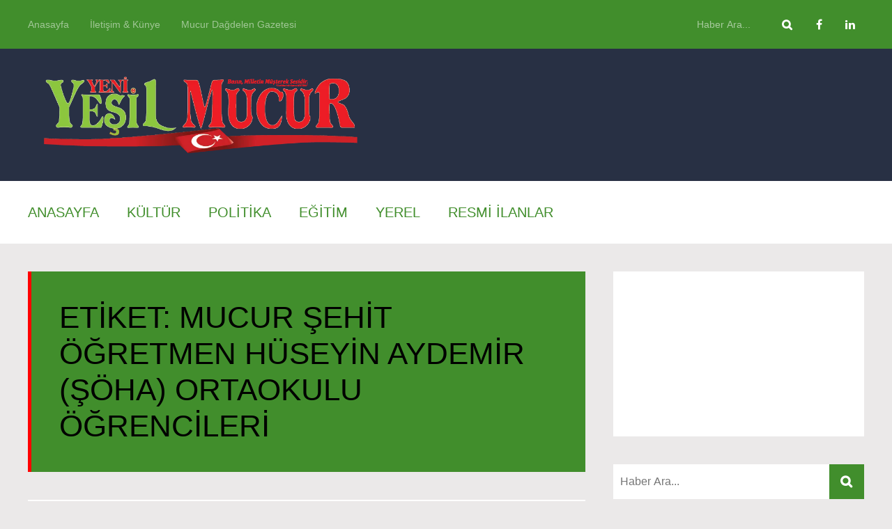

--- FILE ---
content_type: text/html; charset=UTF-8
request_url: https://www.yeniyesilmucurgazetesi.com/tag/mucur-sehit-ogretmen-huseyin-aydemir-soha-ortaokulu-ogrencileri/
body_size: 19767
content:
<!DOCTYPE html><html lang="tr" class="no-js"><head><script data-no-optimize="1">var litespeed_docref=sessionStorage.getItem("litespeed_docref");litespeed_docref&&(Object.defineProperty(document,"referrer",{get:function(){return litespeed_docref}}),sessionStorage.removeItem("litespeed_docref"));</script>  <script type="litespeed/javascript" data-src="https://www.googletagmanager.com/gtag/js?id=G-1RKSV2RDW3"></script> <script type="litespeed/javascript">window.dataLayer=window.dataLayer||[];function gtag(){dataLayer.push(arguments)}
gtag('js',new Date());gtag('config','G-1RKSV2RDW3')</script> <script type="litespeed/javascript" data-src="https://pagead2.googlesyndication.com/pagead/js/adsbygoogle.js"></script> <script type="litespeed/javascript">(adsbygoogle=window.adsbygoogle||[]).push({google_ad_client:"ca-pub-3468883555000158",enable_page_level_ads:!0})</script> <script data-ad-client="ca-pub-3468883555000158" type="litespeed/javascript" data-src="https://pagead2.googlesyndication.com/pagead/js/adsbygoogle.js"></script> <meta charset="UTF-8"><link href='http://dagdelengazetesi.com/' hreflang='tr' rel='alternate'/><meta name="viewport" content="width=device-width, initial-scale=1.0, maximum-scale=1.0, user-scalable=no" /><meta name="description"  content="Mucur Dağdelen Gazetesi, Tarafsız, Doğru, İlkel, Yerel, Süreli, Yayın, Mucur'dan Güncel Haberler, son dakika mucur haberler, Mucurda olan olaylar, mucur vefat ve başsağlığı, mucur dağdelen ticaret, mucur-kırşehir yerel haber, yerel haberler, sondakika haberler, güncel haberler, mucurun son dakikası, güncel bilgi, gündem, politika, flaş haber, dakika, siyaset, magazin, video" /><meta name="author" content=“admin”/><meta name="publisher" content="Wp-Mucur" /><meta http-equiv="Content-Type" content="text/html; charset=utf-8"><link rel="profile" href="http://gmpg.org/xfn/11"><link rel="pingback" href="https://www.yeniyesilmucurgazetesi.com/xmlrpc.php"><title>Mucur Şehit Öğretmen Hüseyin Aydemir (ŞÖHA) Ortaokulu Öğrencileri &#8211; &#8211; Yeni Yeşil Mucur Gazetesi &#8211; Yeşil Mucur&#039;un Güncel Gazetesi</title><meta name='robots' content='max-image-preview:large' /><link rel="alternate" type="application/rss+xml" title="- Yeni Yeşil Mucur Gazetesi - Yeşil Mucur&#039;un Güncel Gazetesi &raquo; akışı" href="https://www.yeniyesilmucurgazetesi.com/feed/" /><link rel="alternate" type="application/rss+xml" title="- Yeni Yeşil Mucur Gazetesi - Yeşil Mucur&#039;un Güncel Gazetesi &raquo; yorum akışı" href="https://www.yeniyesilmucurgazetesi.com/comments/feed/" /><link rel="alternate" type="application/rss+xml" title="- Yeni Yeşil Mucur Gazetesi - Yeşil Mucur&#039;un Güncel Gazetesi &raquo; Mucur Şehit Öğretmen Hüseyin Aydemir (ŞÖHA) Ortaokulu Öğrencileri etiket akışı" href="https://www.yeniyesilmucurgazetesi.com/tag/mucur-sehit-ogretmen-huseyin-aydemir-soha-ortaokulu-ogrencileri/feed/" /><style id='wp-img-auto-sizes-contain-inline-css' type='text/css'>img:is([sizes=auto i],[sizes^="auto," i]){contain-intrinsic-size:3000px 1500px}
/*# sourceURL=wp-img-auto-sizes-contain-inline-css */</style><link data-optimized="2" rel="stylesheet" href="https://www.yeniyesilmucurgazetesi.com/wp-content/litespeed/css/c47a2ef7c62ef8e00aa19e46a325edbb.css?ver=709e7" /><style id='geekmag-custom-inline-css' type='text/css'>body,p,input,textarea { font-family: Roboto, sans-serif; }h1,h2,h3,h4,h5,h6,strong,b,cite,em,dt,.geekmag-nav,.geekmag-toggle-menu,.geekmag-sub-menu li a,.geekmag-post-date,.geekmag-post-cat-tags span a,.tagcloud .geekmag-tag-count,blockquote,blockquote p,.geekmag-post-top-bar,.wp-playlist-current-item .wp-playlist-caption,.geekmag-author-links,.geekmag-single-post-date,.geekmag-page-links,.geekmag-author-website,.geekmag-page-title.geekmag-page-quote-title .geekmag-subtitle,.geekmag-post-slider-tags,.geekmag-view-more,.geekmag-author-button,.resp-tabs-list li,h2.resp-accordion,.widget_nav_menu a,.search_footer a,.ytv-list-header > a span,.geekmag-xs-article-tags span a,.geekmag-general-percent,label.geekmag-review-title,.geekmag-review-bar-percent,.geekmag-article-review-inner-right,.geekmag-article-review-inner,.geekmag-small-review,.widget_recent_entries ul li span.post-date { font-family: Roboto, sans-serif; }#geekmag-loading-animation { border-left-color:#418e2c; }body,p,.geekmag-page-title h1,.geekmag-page-title h2,.geekmag-page-title h3,.geekmag-page-title h4,.geekmag-page-title h5,.geekmag-page-title h6,.geekmag-nav > li.geekmag-nav-arrow > a:after,input,textarea,.geekmag-post-date a,.geekmag-author-links a,.geekmag-single-post-nav a,.geekmag_meta a,.geekmag-format-quote p.geekmag-cite span,.geekmag-article-list-right .geekmag-post-date a,.geekmag-article-list-right .geekmag-post-date,.geekmag-xs-article-box .geekmag-post-date a,.geekmag-sidebar-box a,.tagcloud a,a[class^="tag"],.geekmag-author-icons li.geekmag-author-icon a:before,.widget_nav_menu a { color:#000000; }body,code,pre,hr,.geekmag-post-content .resp-tabs-list li:hover,.geekmag-post-content .resp-tabs-list li.resp-tab-active,.geekmag-post-content .resp-tabs-container,.geekmag-post-content .resp-tab-active,.geekmag-post-content .resp-vtabs .resp-tabs-list li:hover,.geekmag-post-content .resp-vtabs .resp-tabs-list li.resp-tab-active,.geekmag-post-content .geekmag-author-content,.geekmag-post-content .geekmag-article-box .geekmag-article-content,#geekmag-loading-overlay,div.wpcf7-mail-sent-ok,div.wpcf7-mail-sent-ng,div.wpcf7-spam-blocked,div.wpcf7-validation-errors,.geekmag-reviewbar,.geekmag_comments_content { background-color:#ebe9e9; }.geekmag-page-links,#wp-calendar tbody td,.tagcloud a,a[class^="tag"],.geekmag-post-content .geekmag-accordion-header,.geekmag-post-content .geekmag-accordion-content,.geekmag-post-content .geekmag-article-list-row { background:#ebe9e9; }.geekmag-author-thumb img { border:5px solid #ebe9e9; }table,th,td { border:1px solid #ebe9e9; }blockquote { border-top:1px solid #ebe9e9;border-bottom:1px solid #ebe9e9; }.geekmag-single-post-left { border-right:2px solid #ebe9e9; }.geekmag-single-post-right { border-left:2px solid #ebe9e9; }.geekmag_comments_content:before { border-bottom-color:#ebe9e9; }.widget_recent_entries ul li,.widget_categories ul li,.widget_recent_comments ul li,.widget_pages ul li,.widget_meta ul li,.widget_archive ul li,.widget_archives ul li,.widget_recent-posts ul li,.widget_rss ul li,.widget_nav_menu div ul > li,.recentcomments { border-bottom:1px solid #ebe9e9; }.widget_categories ul ul,.widget_pages ul ul,.geekmag-share-buttons,.geekmag-format-quote p.geekmag-cite span { border-top:3px solid #ebe9e9; }input,textarea { border:3px solid #ebe9e9; }.wp-playlist { border:3px solid #ebe9e9 !important; }.wp-playlist-item { border-color:#ebe9e9 !important; }#footer,#footer a,#footer #wp-calendar caption,#footer p,.ytv-list a,.ytv-list-header a span { color:#0f0000; }a,h1,h2,h3,h4,h5,h6,.geekmag-nav a,.geekmag-article-box h3 a,.geekmag-article-box h4 a,.geekmag-article-box h5 a,.geekmag-post-date,.geekmag-single-post-date,.slick-dots li button:before,.geekmag-article-list-right h5 a,.resp-tabs-list li { color:#418e2c; }#footer {background-color: #418e2c;}.geekmag-topbar-searchbox input[type="text"].geekmag-topbar-searchtext,.geekmag-topbar-searchbox input[type="submit"],.geekmag-topbar-searchbox input[type="submit"]:hover,.geekmag-topbar-searchbox input[type="submit"]:focus,.geekmag-searchbox input[type="submit"],.geekmag-social-icons li a,#footer .geekmag-social-icons li a,.geekmag-post-slider-tags .geekmag-post-slider-date,.geekmag-widget-title,.geekmag-format-img-box,.geekmag-page-title,.geekmag-article-img a,.featherlight .featherlight-close-icon,.widget_categories ul li span,.geekmag-author-button,.geekmag-carousel-v2 .slick-slide,.ytv-canvas,.geekmag-article-review-bar{background:#418e2c;}#footer .tagcloud .geekmag-tag-count {border-left: 1px solid #418e2c;}.mejs-container .mejs-controls, .slick-arrow,.sow-carousel-title a.sow-carousel-next,.sow-carousel-title a.sow-carousel-previous {background-color: #418e2c !important;}.featherlight-loading .featherlight-content {border-left-color: #418e2c;}a:hover,cite,code,pre,.geekmag-highlight,blockquote:before,.geekmag-format-quote-box:before,.geekmag-nav > .activelink > a,.geekmag-nav li a:hover,.geekmag-nav > li.geekmag-nav-arrow:hover a:after,.geekmag-nav > li.geekmag-nav-arrow:focus a:after,.geekmag-nav > li.geekmag-nav-arrow:active a:after,.geekmag-page-title.geekmag-page-quote-title:before,.geekmag-article-box h3 a:hover,.geekmag-article-box h4 a:hover,.geekmag-article-box h5 a:hover,.geekmag_meta a:hover,.geekmag-sidebar-box a:hover,#wp-calendar tbody td a,.tagcloud a:hover,a[class^="tag"]:hover,.tagcloud .geekmag-tag-count,#footer a:hover,.geekmag-page-title-left span,.tagcloud a:hover,a[class^="tag"]:hover,.geekmag-author-links a:hover,.geekmag-single-post-nav a:hover,.geekmag-page-title a,.geekmag-author-icons li.geekmag-author-icon a:hover:before,.geekmag-author-icons li.geekmag-author-icon a:focus:before,.geekmag-author-icons li.geekmag-author-icon a:active:before,.widget_mc4wp_form_widget:before,.geekmag-carousel-v2-desc h3 a:hover,.widget_nav_menu a:hover,.ytv-list:hover:after,label.geekmag-review-title {color: #ff0000;}.geekmag-nav > li:before,input[type="submit"],.geekmag-button,.geekmag-xlpost-icon,.geekmag-social-icons li a:hover,#footer .geekmag-social-icons li a:hover,#footer #geekmag-back-to-top-button,.geekmag-post-slider-tags span,.geekmag-post-cat-tags span a,.geekmag-list-post-icon,.resp-tab-active,.geekmag-post-content .resp-tab-active,.geekmag-page-title .geekmag-post-cat-tags span a,#footer .widget_categories ul li span,#footer .geekmag-author-button,.ytv-list .ytv-thumb span,.geekmag-xs-article-tags span a,.geekmag-general-percent,.geekmag-reviewbar-bar,.geekmag-article-review-inner,.geekmag-small-review,.geekmag-reviewbar-bar, button[type="submit"], input[type="button"] {background: #ff0000;}.ytv-canvas ::-webkit-scrollbar-thumb {background: #ff0000;}.geekmag-nav li ul {background-color: #ff0000;}.geekmag-format-icon:before {border-right: 40px solid #ff0000;border-top: 40px solid #ff0000;}.widget_nav_menu div ul ul {border-left: 3px solid #ff0000;}.geekmag-widget-title,.geekmag-page-title {border-left: 5px solid #ff0000;}.geekmag-page-title.geekmag-page-quote-title .geekmag-subtitle span,.sticky {border-top: 5px solid #ff0000;}#geekmag-topbar,#geekmag-toggle-sub-menu,.geekmag-toggle-menu,.geekmag-searchbox input[type="submit"]:hover,.geekmag-searchbox input[type="submit"]:focus,#footer-info-fullwidth,#footer .geekmag-searchbox input[type="submit"],#footer .geekmag-searchbox input[type="submit"]:hover,#footer .geekmag-searchbox input[type="submit"]:focus,#footer .geekmag-widget-title,#footer .slick-dots,#footer .geekmag-accordion-header, #footer .geekmag-accordion-content,#footer .geekmag-author-content,#footer .geekmag-article-content,#footer .geekmag-page-title,#footer .geekmag-view-more,#footer .widget_mc4wp_form_widget,.ytv-list .ytv-active a,.ytv-playlists,.ytv-list-header {background-color:#418e2c;}.ytv-canvas ::-webkit-scrollbar{background-color:#418e2c;}#footer .tagcloud a,#footer a[class^="tag"],#footer .geekmag-searchbox input[type="text"].geekmag-searchtext,.geekmag-author-button:hover {background:#418e2c;}#geekmag-header-left img,#geekmag-header-left-v2 img {height: 110px;}
/*# sourceURL=geekmag-custom-inline-css */</style><style id='global-styles-inline-css' type='text/css'>:root{--wp--preset--aspect-ratio--square: 1;--wp--preset--aspect-ratio--4-3: 4/3;--wp--preset--aspect-ratio--3-4: 3/4;--wp--preset--aspect-ratio--3-2: 3/2;--wp--preset--aspect-ratio--2-3: 2/3;--wp--preset--aspect-ratio--16-9: 16/9;--wp--preset--aspect-ratio--9-16: 9/16;--wp--preset--color--black: #000000;--wp--preset--color--cyan-bluish-gray: #abb8c3;--wp--preset--color--white: #ffffff;--wp--preset--color--pale-pink: #f78da7;--wp--preset--color--vivid-red: #cf2e2e;--wp--preset--color--luminous-vivid-orange: #ff6900;--wp--preset--color--luminous-vivid-amber: #fcb900;--wp--preset--color--light-green-cyan: #7bdcb5;--wp--preset--color--vivid-green-cyan: #00d084;--wp--preset--color--pale-cyan-blue: #8ed1fc;--wp--preset--color--vivid-cyan-blue: #0693e3;--wp--preset--color--vivid-purple: #9b51e0;--wp--preset--gradient--vivid-cyan-blue-to-vivid-purple: linear-gradient(135deg,rgb(6,147,227) 0%,rgb(155,81,224) 100%);--wp--preset--gradient--light-green-cyan-to-vivid-green-cyan: linear-gradient(135deg,rgb(122,220,180) 0%,rgb(0,208,130) 100%);--wp--preset--gradient--luminous-vivid-amber-to-luminous-vivid-orange: linear-gradient(135deg,rgb(252,185,0) 0%,rgb(255,105,0) 100%);--wp--preset--gradient--luminous-vivid-orange-to-vivid-red: linear-gradient(135deg,rgb(255,105,0) 0%,rgb(207,46,46) 100%);--wp--preset--gradient--very-light-gray-to-cyan-bluish-gray: linear-gradient(135deg,rgb(238,238,238) 0%,rgb(169,184,195) 100%);--wp--preset--gradient--cool-to-warm-spectrum: linear-gradient(135deg,rgb(74,234,220) 0%,rgb(151,120,209) 20%,rgb(207,42,186) 40%,rgb(238,44,130) 60%,rgb(251,105,98) 80%,rgb(254,248,76) 100%);--wp--preset--gradient--blush-light-purple: linear-gradient(135deg,rgb(255,206,236) 0%,rgb(152,150,240) 100%);--wp--preset--gradient--blush-bordeaux: linear-gradient(135deg,rgb(254,205,165) 0%,rgb(254,45,45) 50%,rgb(107,0,62) 100%);--wp--preset--gradient--luminous-dusk: linear-gradient(135deg,rgb(255,203,112) 0%,rgb(199,81,192) 50%,rgb(65,88,208) 100%);--wp--preset--gradient--pale-ocean: linear-gradient(135deg,rgb(255,245,203) 0%,rgb(182,227,212) 50%,rgb(51,167,181) 100%);--wp--preset--gradient--electric-grass: linear-gradient(135deg,rgb(202,248,128) 0%,rgb(113,206,126) 100%);--wp--preset--gradient--midnight: linear-gradient(135deg,rgb(2,3,129) 0%,rgb(40,116,252) 100%);--wp--preset--font-size--small: 13px;--wp--preset--font-size--medium: 20px;--wp--preset--font-size--large: 36px;--wp--preset--font-size--x-large: 42px;--wp--preset--spacing--20: 0.44rem;--wp--preset--spacing--30: 0.67rem;--wp--preset--spacing--40: 1rem;--wp--preset--spacing--50: 1.5rem;--wp--preset--spacing--60: 2.25rem;--wp--preset--spacing--70: 3.38rem;--wp--preset--spacing--80: 5.06rem;--wp--preset--shadow--natural: 6px 6px 9px rgba(0, 0, 0, 0.2);--wp--preset--shadow--deep: 12px 12px 50px rgba(0, 0, 0, 0.4);--wp--preset--shadow--sharp: 6px 6px 0px rgba(0, 0, 0, 0.2);--wp--preset--shadow--outlined: 6px 6px 0px -3px rgb(255, 255, 255), 6px 6px rgb(0, 0, 0);--wp--preset--shadow--crisp: 6px 6px 0px rgb(0, 0, 0);}:where(.is-layout-flex){gap: 0.5em;}:where(.is-layout-grid){gap: 0.5em;}body .is-layout-flex{display: flex;}.is-layout-flex{flex-wrap: wrap;align-items: center;}.is-layout-flex > :is(*, div){margin: 0;}body .is-layout-grid{display: grid;}.is-layout-grid > :is(*, div){margin: 0;}:where(.wp-block-columns.is-layout-flex){gap: 2em;}:where(.wp-block-columns.is-layout-grid){gap: 2em;}:where(.wp-block-post-template.is-layout-flex){gap: 1.25em;}:where(.wp-block-post-template.is-layout-grid){gap: 1.25em;}.has-black-color{color: var(--wp--preset--color--black) !important;}.has-cyan-bluish-gray-color{color: var(--wp--preset--color--cyan-bluish-gray) !important;}.has-white-color{color: var(--wp--preset--color--white) !important;}.has-pale-pink-color{color: var(--wp--preset--color--pale-pink) !important;}.has-vivid-red-color{color: var(--wp--preset--color--vivid-red) !important;}.has-luminous-vivid-orange-color{color: var(--wp--preset--color--luminous-vivid-orange) !important;}.has-luminous-vivid-amber-color{color: var(--wp--preset--color--luminous-vivid-amber) !important;}.has-light-green-cyan-color{color: var(--wp--preset--color--light-green-cyan) !important;}.has-vivid-green-cyan-color{color: var(--wp--preset--color--vivid-green-cyan) !important;}.has-pale-cyan-blue-color{color: var(--wp--preset--color--pale-cyan-blue) !important;}.has-vivid-cyan-blue-color{color: var(--wp--preset--color--vivid-cyan-blue) !important;}.has-vivid-purple-color{color: var(--wp--preset--color--vivid-purple) !important;}.has-black-background-color{background-color: var(--wp--preset--color--black) !important;}.has-cyan-bluish-gray-background-color{background-color: var(--wp--preset--color--cyan-bluish-gray) !important;}.has-white-background-color{background-color: var(--wp--preset--color--white) !important;}.has-pale-pink-background-color{background-color: var(--wp--preset--color--pale-pink) !important;}.has-vivid-red-background-color{background-color: var(--wp--preset--color--vivid-red) !important;}.has-luminous-vivid-orange-background-color{background-color: var(--wp--preset--color--luminous-vivid-orange) !important;}.has-luminous-vivid-amber-background-color{background-color: var(--wp--preset--color--luminous-vivid-amber) !important;}.has-light-green-cyan-background-color{background-color: var(--wp--preset--color--light-green-cyan) !important;}.has-vivid-green-cyan-background-color{background-color: var(--wp--preset--color--vivid-green-cyan) !important;}.has-pale-cyan-blue-background-color{background-color: var(--wp--preset--color--pale-cyan-blue) !important;}.has-vivid-cyan-blue-background-color{background-color: var(--wp--preset--color--vivid-cyan-blue) !important;}.has-vivid-purple-background-color{background-color: var(--wp--preset--color--vivid-purple) !important;}.has-black-border-color{border-color: var(--wp--preset--color--black) !important;}.has-cyan-bluish-gray-border-color{border-color: var(--wp--preset--color--cyan-bluish-gray) !important;}.has-white-border-color{border-color: var(--wp--preset--color--white) !important;}.has-pale-pink-border-color{border-color: var(--wp--preset--color--pale-pink) !important;}.has-vivid-red-border-color{border-color: var(--wp--preset--color--vivid-red) !important;}.has-luminous-vivid-orange-border-color{border-color: var(--wp--preset--color--luminous-vivid-orange) !important;}.has-luminous-vivid-amber-border-color{border-color: var(--wp--preset--color--luminous-vivid-amber) !important;}.has-light-green-cyan-border-color{border-color: var(--wp--preset--color--light-green-cyan) !important;}.has-vivid-green-cyan-border-color{border-color: var(--wp--preset--color--vivid-green-cyan) !important;}.has-pale-cyan-blue-border-color{border-color: var(--wp--preset--color--pale-cyan-blue) !important;}.has-vivid-cyan-blue-border-color{border-color: var(--wp--preset--color--vivid-cyan-blue) !important;}.has-vivid-purple-border-color{border-color: var(--wp--preset--color--vivid-purple) !important;}.has-vivid-cyan-blue-to-vivid-purple-gradient-background{background: var(--wp--preset--gradient--vivid-cyan-blue-to-vivid-purple) !important;}.has-light-green-cyan-to-vivid-green-cyan-gradient-background{background: var(--wp--preset--gradient--light-green-cyan-to-vivid-green-cyan) !important;}.has-luminous-vivid-amber-to-luminous-vivid-orange-gradient-background{background: var(--wp--preset--gradient--luminous-vivid-amber-to-luminous-vivid-orange) !important;}.has-luminous-vivid-orange-to-vivid-red-gradient-background{background: var(--wp--preset--gradient--luminous-vivid-orange-to-vivid-red) !important;}.has-very-light-gray-to-cyan-bluish-gray-gradient-background{background: var(--wp--preset--gradient--very-light-gray-to-cyan-bluish-gray) !important;}.has-cool-to-warm-spectrum-gradient-background{background: var(--wp--preset--gradient--cool-to-warm-spectrum) !important;}.has-blush-light-purple-gradient-background{background: var(--wp--preset--gradient--blush-light-purple) !important;}.has-blush-bordeaux-gradient-background{background: var(--wp--preset--gradient--blush-bordeaux) !important;}.has-luminous-dusk-gradient-background{background: var(--wp--preset--gradient--luminous-dusk) !important;}.has-pale-ocean-gradient-background{background: var(--wp--preset--gradient--pale-ocean) !important;}.has-electric-grass-gradient-background{background: var(--wp--preset--gradient--electric-grass) !important;}.has-midnight-gradient-background{background: var(--wp--preset--gradient--midnight) !important;}.has-small-font-size{font-size: var(--wp--preset--font-size--small) !important;}.has-medium-font-size{font-size: var(--wp--preset--font-size--medium) !important;}.has-large-font-size{font-size: var(--wp--preset--font-size--large) !important;}.has-x-large-font-size{font-size: var(--wp--preset--font-size--x-large) !important;}
/*# sourceURL=global-styles-inline-css */</style><style id='classic-theme-styles-inline-css' type='text/css'>/*! This file is auto-generated */
.wp-block-button__link{color:#fff;background-color:#32373c;border-radius:9999px;box-shadow:none;text-decoration:none;padding:calc(.667em + 2px) calc(1.333em + 2px);font-size:1.125em}.wp-block-file__button{background:#32373c;color:#fff;text-decoration:none}
/*# sourceURL=/wp-includes/css/classic-themes.min.css */</style> <script type="litespeed/javascript" data-src="https://www.yeniyesilmucurgazetesi.com/wp-includes/js/jquery/jquery.min.js" id="jquery-core-js"></script> <link rel="https://api.w.org/" href="https://www.yeniyesilmucurgazetesi.com/wp-json/" /><link rel="alternate" title="JSON" type="application/json" href="https://www.yeniyesilmucurgazetesi.com/wp-json/wp/v2/tags/674" /><link rel="EditURI" type="application/rsd+xml" title="RSD" href="https://www.yeniyesilmucurgazetesi.com/xmlrpc.php?rsd" /><meta name="generator" content="WordPress 6.9" /><meta name="onesignal" content="wordpress-plugin"/> <script type="litespeed/javascript">window.OneSignalDeferred=window.OneSignalDeferred||[];OneSignalDeferred.push(function(OneSignal){var oneSignal_options={};window._oneSignalInitOptions=oneSignal_options;oneSignal_options.serviceWorkerParam={scope:'/'};oneSignal_options.serviceWorkerPath='OneSignalSDKWorker.js.php';OneSignal.Notifications.setDefaultUrl("https://www.yeniyesilmucurgazetesi.com");oneSignal_options.wordpress=!0;oneSignal_options.appId='39fdec23-6981-4c16-9980-761f860688b8';oneSignal_options.allowLocalhostAsSecureOrigin=!0;oneSignal_options.welcomeNotification={};oneSignal_options.welcomeNotification.disable=!0;oneSignal_options.path="https://www.yeniyesilmucurgazetesi.com/wp-content/plugins/onesignal-free-web-push-notifications/sdk_files/";oneSignal_options.promptOptions={};oneSignal_options.promptOptions.actionMessage="Güncel Haberlerden haberdar olmak ister misiniz?";oneSignal_options.promptOptions.acceptButtonText="Haberdar Ol!";oneSignal_options.promptOptions.cancelButtonText="Hayır.";oneSignal_options.promptOptions.siteName="https://www.yeniyesilmucurgazetesi.com";oneSignal_options.promptOptions.autoAcceptTitle="\\\\\\\\\\\\\\\\\\\\\\\\\\\\\\\'İzin Ver\\\\\\\\\\\\\\\\\\\\\\\\\\\\\\\'e tıklayınız.";oneSignal_options.notifyButton={};oneSignal_options.notifyButton.enable=!0;oneSignal_options.notifyButton.position='bottom-right';oneSignal_options.notifyButton.theme='default';oneSignal_options.notifyButton.size='medium';oneSignal_options.notifyButton.displayPredicate=function(){return!OneSignal.User.PushSubscription.optedIn};oneSignal_options.notifyButton.showCredit=!0;oneSignal_options.notifyButton.text={};oneSignal_options.notifyButton.text['tip.state.unsubscribed']='Bidirimlere Abone Olun...';oneSignal_options.notifyButton.text['tip.state.subscribed']='Bidirimlere Abone oldunuz. Teşekkürler...';oneSignal_options.notifyButton.text['tip.state.blocked']='Bidirimleri engellediniz!';oneSignal_options.notifyButton.text['message.action.subscribed']='Abone olduğunuz için teşekkürler...';oneSignal_options.notifyButton.text['message.action.resubscribed']='Bildirimlere abone oldunuz';oneSignal_options.notifyButton.text['message.action.unsubscribed']='Bir daha bildirim almayacaksınız!';oneSignal_options.notifyButton.text['dialog.main.title']='Site Bildirimlerini Yönetin';oneSignal_options.notifyButton.text['dialog.main.button.subscribe']='Bidirimlere Abone Olun...';oneSignal_options.notifyButton.text['dialog.main.button.unsubscribe']='ABONE OLMA';oneSignal_options.notifyButton.text['dialog.blocked.title']='Bildirimlerin Engelini Kaldırınız...';oneSignal_options.notifyButton.text['dialog.blocked.message']='Bildirimlere izin vermek için bu talimatları izleyin:';OneSignal.init(window._oneSignalInitOptions);OneSignal.Slidedown.promptPush()});function documentInitOneSignal(){var oneSignal_elements=document.getElementsByClassName("OneSignal-prompt");var oneSignalLinkClickHandler=function(event){OneSignal.Notifications.requestPermission();event.preventDefault()};for(var i=0;i<oneSignal_elements.length;i++)
oneSignal_elements[i].addEventListener('click',oneSignalLinkClickHandler,!1);}
if(document.readyState==='complete'){documentInitOneSignal()}else{window.addEventListener("load",function(event){documentInitOneSignal()})}</script> <link rel="icon" href="https://www.yeniyesilmucurgazetesi.com/wp-content/uploads/2017/01/cropped-Yesil-İkon-32x32.jpg" sizes="32x32" /><link rel="icon" href="https://www.yeniyesilmucurgazetesi.com/wp-content/uploads/2017/01/cropped-Yesil-İkon-192x192.jpg" sizes="192x192" /><link rel="apple-touch-icon" href="https://www.yeniyesilmucurgazetesi.com/wp-content/uploads/2017/01/cropped-Yesil-İkon-180x180.jpg" /><meta name="msapplication-TileImage" content="https://www.yeniyesilmucurgazetesi.com/wp-content/uploads/2017/01/cropped-Yesil-İkon-270x270.jpg" /></head><body class="archive tag tag-mucur-sehit-ogretmen-huseyin-aydemir-soha-ortaokulu-ogrencileri tag-674 wp-theme-haberd"><header><div id="geekmag-header-wrapper">
<a id="geekmag-toggle-sub-menu" href="#"><i class="fa fa-chevron-down"></i></a><div id="geekmag-topbar"><div id="geekmag-topbar-inner"><div id="geekmag-topbar-left"><nav class="menu-ust-menu-container"><ul id="menu-ust-menu" class="geekmag-sub-menu "><li id="menu-item-205" class="menu-item menu-item-type-post_type menu-item-object-page menu-item-home menu-item-205"><a href="https://www.yeniyesilmucurgazetesi.com/">Anasayfa</a></li><li id="menu-item-215" class="menu-item menu-item-type-post_type menu-item-object-page menu-item-privacy-policy menu-item-215"><a rel="privacy-policy" href="https://www.yeniyesilmucurgazetesi.com/iletisim/">İletişim &#038; Künye</a></li><li id="menu-item-1285" class="menu-item menu-item-type-custom menu-item-object-custom menu-item-1285"><a href="https://www.dagdelengazetesi.com">Mucur Dağdelen Gazetesi</a></li></ul></nav></div><div id="geekmag-topbar-right"><ul class="geekmag-social-icons"><li class="geekmag-social-icons-search"><form role="search" method="get" class="geekmag-topbar-searchbox" action="https://www.yeniyesilmucurgazetesi.com/">
<input type="text" class="geekmag-topbar-searchtext" placeholder="Haber Ara..." name="s" />
<input type="submit" class="fa-input" name="submit" value="&#xf002;"  /></form></li><li>
<a href="https://www.facebook.com/yeniyesilmucurgazetesi/" class="fa fa-facebook-f">facebook-f</a></li><li>
<a href="https://www.linkedin.com/company/yeniyesilmucurgazetesi" class="fa fa-linkedin">linkedin</a></li></ul><div id="geekmag-social-icons-mobile-search"><form role="search" method="get" class="geekmag-topbar-searchbox" action="https://www.yeniyesilmucurgazetesi.com/">
<input type="text" class="geekmag-topbar-searchtext" placeholder="Haber Ara..." name="s" />
<input type="submit" class="fa-input" name="submit" value="&#xf002;"  /></form></div><div class="clear"></div></div></div></div><div id="geekmag-header-container" class="geekmagauto"><div id="geekmag-header-container-inner"><div id="geekmag-header-left">
<a href="https://www.yeniyesilmucurgazetesi.com/"><img data-lazyloaded="1" src="[data-uri]" width="884" height="193" data-src="https://www.yeniyesilmucurgazetesi.com/wp-content/uploads/2020/02/Yeni-Yeşil-Mucur-Gazetesinin-SİTE-Logosu2020.png" alt="- Yeni Yeşil Mucur Gazetesi - Yeşil Mucur&#039;un Güncel Gazetesi" /></a></div><div id="geekmag-header-right"><div class="geekmag-header-banner"></div><div class="clear"></div></div></div></div></div><div id="geekmag-nav-container"><div id="geekmag-nav-container-inner"><div id="geekmag-nav-menu">
<a class="geekmag-toggle-menu" href="#">MENU</a><nav class="menu-alt-menu-container"><ul id="menu-alt-menu" class="geekmag-nav "><li id="menu-item-199" class="menu-item menu-item-type-post_type menu-item-object-page menu-item-home menu-item-199"><a href="https://www.yeniyesilmucurgazetesi.com/">ANASAYFA</a></li><li id="menu-item-181" class="menu-item menu-item-type-taxonomy menu-item-object-category menu-item-181"><a href="https://www.yeniyesilmucurgazetesi.com/haberler/kultur/">KÜLTÜR</a></li><li id="menu-item-178" class="menu-item menu-item-type-taxonomy menu-item-object-category menu-item-178"><a href="https://www.yeniyesilmucurgazetesi.com/haberler/politika/">POLİTİKA</a></li><li id="menu-item-188" class="menu-item menu-item-type-taxonomy menu-item-object-category menu-item-188"><a href="https://www.yeniyesilmucurgazetesi.com/haberler/egitim/">EĞİTİM</a></li><li id="menu-item-1796" class="menu-item menu-item-type-taxonomy menu-item-object-category menu-item-1796"><a href="https://www.yeniyesilmucurgazetesi.com/haberler/yerel/">YEREL</a></li><li id="menu-item-473" class="menu-item menu-item-type-taxonomy menu-item-object-category menu-item-473"><a href="https://www.yeniyesilmucurgazetesi.com/haberler/resmi-ilan/">RESMİ İLANLAR</a></li></ul></nav></div></div></div></header><main><div id="geekmag-main"><div id="geekmag-page-content"><div class="geekmag-page-left"><div class="geekmag-page-title"><h1>Etiket: <span>Mucur Şehit Öğretmen Hüseyin Aydemir (ŞÖHA) Ortaokulu Öğrencileri</span></h1></div><div class="post-1949 post type-post status-publish format-standard has-post-thumbnail hentry category-egitim category-guncel category-politika category-yerel tag-kirsehir-valisi-ibrahim-akini-ziyaret-etti tag-mucur-sehit-ogretmen-huseyin-aydemir-soha-ortaokulu-ogrencileri"><article class="geekmag-article-box geekmag-xl-article-box"><div class="geekmag-article-content"><div class="geekmag-xl-article-img">
<a href="https://www.yeniyesilmucurgazetesi.com/mucur-soha-ortaokulu-ogrencileri-kirsehir-valisini-ziyaret-etti/">
<img data-lazyloaded="1" src="[data-uri]" width="240" height="240" data-src="https://www.yeniyesilmucurgazetesi.com/wp-content/uploads/2021/12/Mucur-SOHA-Ortaokulu-Ogrencileri-Kirsehir-Valisini-Ziyaret-Etti.-240x240.jpg" alt="Mucur ŞÖHA Ortaokulu Öğrencileri Kırşehir Valisini Ziyaret Etti." />
</a></div><div class="geekmag-xl-article-right "><div class="geekmag-post-cat-tags">
<span><a href="https://www.yeniyesilmucurgazetesi.com/haberler/egitim/" rel="category tag">EĞİTİM</a></span><span><a href="https://www.yeniyesilmucurgazetesi.com/haberler/guncel/" rel="category tag">GÜNCEL</a></span><span><a href="https://www.yeniyesilmucurgazetesi.com/haberler/politika/" rel="category tag">POLİTİKA</a></span><span><a href="https://www.yeniyesilmucurgazetesi.com/haberler/yerel/" rel="category tag">YEREL</a></span></div><h3>
<a href="https://www.yeniyesilmucurgazetesi.com/mucur-soha-ortaokulu-ogrencileri-kirsehir-valisini-ziyaret-etti/">Mucur ŞÖHA Ortaokulu Öğrencileri Kırşehir Valisini Ziyaret Etti.</a></h3><div class="geekmag-post-date">
<a href="https://www.yeniyesilmucurgazetesi.com/mucur-soha-ortaokulu-ogrencileri-kirsehir-valisini-ziyaret-etti/"><i class="fa fa-clock-o"></i> 8 Aralık 2021</a></div><p>İlçemiz Şehit Öğretmen Hüseyin Aydemir (ŞÖHA) Ortaokulunda Gençlik Projeleri Destek Programı kapsamında uygulanan “Geçmişin İzinde: Prof. Dr. Fuat Sezgin&#8217;i Tanıyorum, Tanıtıyorum Projesi” proje sahibi bir grup öğrenci Kırşehir Valisi İbrahim AKIN’ı ziyaret etti. İslam Bilim Tarihçisi Prof. Dr. Fuat Sezgin&#8217;in tanıtımını amaçlayan proje kapsamında okulda kurulan Prof. Dr. Fuat Sezgin Sokağı görsel olarak tanıtılırken, projede&#8230;</p></div></div></article></div></div><aside class="geekmag-page-right"><div class="theiaStickySidebar"><div id="text-4" class="widget_text geekmag-sidebar-box"><div class="textwidget"><p><iframe data-lazyloaded="1" src="about:blank" loading="lazy" name="BIKADV" data-litespeed-src="https://medya.ilan.gov.tr/widgets/21843a88-e4b2-4de0-903a-a3e8b00c483f.html" width="100%" height="100%" frameborder="0" scrolling="no"></iframe></p></div></div><div id="search-6" class="widget_search geekmag-sidebar-box"><form role="search" method="get" class="geekmag-searchbox" action="https://www.yeniyesilmucurgazetesi.com/">
<input type="text" class="geekmag-searchtext" placeholder="Haber Ara..." name="s" />
<input type="submit" class="fa-input" name="submit" value="&#xf002;"  /></form></div><div id="geekmag-post-tabs-2" class="widget_geekmag-post-tabs geekmag-sidebar-box"><div
class="so-widget-geekmag-post-tabs so-widget-geekmag-post-tabs-base"
><div id="tabs-601232999"><ul class="resp-tabs-list"><li><span class="sow-icon-fontawesome sow-fas" data-sow-icon="&#xf103;"
aria-hidden="true"></span> Rastgele Haberler</li></ul><div class="resp-tabs-container tab-with-posts"><div><div class="post-968 post type-post status-publish format-standard has-post-thumbnail hentry category-egitim category-guncel category-yerel tag-mucurda-genclik-ile-bulustu tag-tugva"><article class="geekmag-article-list"><div class="geekmag-article-list-row"><div class="geekmag-article-list-img">
<a href="https://www.yeniyesilmucurgazetesi.com/tugva-mucurda-genclik-ile-bulustu/">
<img data-lazyloaded="1" src="[data-uri]" width="150" height="150" data-src="https://www.yeniyesilmucurgazetesi.com/wp-content/uploads/2018/12/TÜGVA-Mucur’da-Gençlik-İle-Buluştu-150x150.jpg" alt="TÜGVA Mucur’da Gençlik İle Buluştu" />
</a></div><div class="geekmag-article-list-right"><h5>
<a href="https://www.yeniyesilmucurgazetesi.com/tugva-mucurda-genclik-ile-bulustu/">TÜGVA Mucur’da Gençlik İle Buluştu</a></h5><p class="geekmag-post-date">
<a href="https://www.yeniyesilmucurgazetesi.com/tugva-mucurda-genclik-ile-bulustu/"><i class="fa fa-clock-o"></i> 17 Ekim 2018</a></p></div></div></article></div><div class="post-2552 post type-post status-publish format-standard has-post-thumbnail hentry category-guncel tag-hastane-personeli-toplanti-yapti"><article class="geekmag-article-list"><div class="geekmag-article-list-row"><div class="geekmag-article-list-img">
<a href="https://www.yeniyesilmucurgazetesi.com/hastane-personeli-toplanti-yapti/">
<img data-lazyloaded="1" src="[data-uri]" width="150" height="150" data-src="https://www.yeniyesilmucurgazetesi.com/wp-content/uploads/2023/06/Hastane-Personeli-toplanti-yapti-150x150.jpg" alt="Hastane Personeli toplantı yaptı" />
</a></div><div class="geekmag-article-list-right"><h5>
<a href="https://www.yeniyesilmucurgazetesi.com/hastane-personeli-toplanti-yapti/">Hastane Personeli toplantı yaptı</a></h5><p class="geekmag-post-date">
<a href="https://www.yeniyesilmucurgazetesi.com/hastane-personeli-toplanti-yapti/"><i class="fa fa-clock-o"></i> 1 Mayıs 2023</a></p></div></div></article></div><div class="post-2561 post type-post status-publish format-standard has-post-thumbnail hentry category-guncel category-politika category-yerel tag-hacca-gidecek-vatandaslara-seminer-duzenlendi"><article class="geekmag-article-list"><div class="geekmag-article-list-row"><div class="geekmag-article-list-img">
<a href="https://www.yeniyesilmucurgazetesi.com/hacca-gidecek-vatandaslara-seminer-duzenlendi/">
<img data-lazyloaded="1" src="[data-uri]" width="150" height="150" data-src="https://www.yeniyesilmucurgazetesi.com/wp-content/uploads/2023/06/Ilcemizden-hacca-gidecek-vatandaslarimiza-seminer-duzenlendi-150x150.jpg" alt="Hacca gidecek vatandaşlara seminer düzenlendi" />
</a></div><div class="geekmag-article-list-right"><h5>
<a href="https://www.yeniyesilmucurgazetesi.com/hacca-gidecek-vatandaslara-seminer-duzenlendi/">Hacca gidecek vatandaşlara seminer düzenlendi</a></h5><p class="geekmag-post-date">
<a href="https://www.yeniyesilmucurgazetesi.com/hacca-gidecek-vatandaslara-seminer-duzenlendi/"><i class="fa fa-clock-o"></i> 29 Mayıs 2023</a></p></div></div></article></div><div class="post-2221 post type-post status-publish format-standard has-post-thumbnail hentry category-guncel category-politika category-yerel tag-kadin-esnaflarimizin-dunya-kadinlar-gunu-kutlu-olsun"><article class="geekmag-article-list"><div class="geekmag-article-list-row"><div class="geekmag-article-list-img">
<a href="https://www.yeniyesilmucurgazetesi.com/kadin-esnaflarimizin-dunya-kadinlar-gunu-kutlu-olsun/">
<img data-lazyloaded="1" src="[data-uri]" width="150" height="150" data-src="https://www.yeniyesilmucurgazetesi.com/wp-content/uploads/2022/12/Kadin-Esnaflarimizin-Dunya-Kadinlar-Gunu-Kutlu-Olsun-150x150.jpg" alt="&#8220;Kadın Esnaflarımızın Dünya Kadınlar Günü Kutlu Olsun”" />
</a></div><div class="geekmag-article-list-right"><h5>
<a href="https://www.yeniyesilmucurgazetesi.com/kadin-esnaflarimizin-dunya-kadinlar-gunu-kutlu-olsun/">&#8220;Kadın Esnaflarımızın Dünya Kadınlar Günü Kutlu Olsun”</a></h5><p class="geekmag-post-date">
<a href="https://www.yeniyesilmucurgazetesi.com/kadin-esnaflarimizin-dunya-kadinlar-gunu-kutlu-olsun/"><i class="fa fa-clock-o"></i> 8 Mart 2022</a></p></div></div></article></div><div class="post-2470 post type-post status-publish format-standard has-post-thumbnail hentry category-guncel category-yerel tag-guzyurdu-koyune-hibeli-hayvan-barinagi-kuruluyor"><article class="geekmag-article-list"><div class="geekmag-article-list-row"><div class="geekmag-article-list-img">
<a href="https://www.yeniyesilmucurgazetesi.com/guzyurdu-koyune-hibeli-hayvan-barinagi-kuruluyor/">
<img data-lazyloaded="1" src="[data-uri]" width="150" height="150" data-src="https://www.yeniyesilmucurgazetesi.com/wp-content/uploads/2023/06/Guzyurdu-Koyune-Hibeli-Hayvan-Barinagi-Kuruluyor-150x150.jpg" alt="Güzyurdu Köyüne Hibeli Hayvan Barınağı Kuruluyor&#8230;" />
</a></div><div class="geekmag-article-list-right"><h5>
<a href="https://www.yeniyesilmucurgazetesi.com/guzyurdu-koyune-hibeli-hayvan-barinagi-kuruluyor/">Güzyurdu Köyüne Hibeli Hayvan Barınağı Kuruluyor&#8230;</a></h5><p class="geekmag-post-date">
<a href="https://www.yeniyesilmucurgazetesi.com/guzyurdu-koyune-hibeli-hayvan-barinagi-kuruluyor/"><i class="fa fa-clock-o"></i> 2 Şubat 2023</a></p></div></div></article></div><div class="post-1980 post type-post status-publish format-standard has-post-thumbnail hentry category-egitim category-guncel category-yerel tag-gazi-mustafa-kemal-ataturkun-mucura-gelisinin-102-yil-donumu-kutlandi"><article class="geekmag-article-list"><div class="geekmag-article-list-row"><div class="geekmag-article-list-img">
<a href="https://www.yeniyesilmucurgazetesi.com/gazi-mustafa-kemal-ataturkun-mucura-gelisinin-102-yil-donumu-kutlandi/">
<img data-lazyloaded="1" src="[data-uri]" width="150" height="150" data-src="https://www.yeniyesilmucurgazetesi.com/wp-content/uploads/2022/02/Gazi-Mustafa-Kemal-Ataturkun-Mucura-Gelisinin-102-150x150.jpg" alt="Gazi Mustafa Kemal Atatürk’ün Mucur’a Gelişinin 102. Yıl Dönümü Kutlandı" />
</a></div><div class="geekmag-article-list-right"><h5>
<a href="https://www.yeniyesilmucurgazetesi.com/gazi-mustafa-kemal-ataturkun-mucura-gelisinin-102-yil-donumu-kutlandi/">Gazi Mustafa Kemal Atatürk’ün Mucur’a Gelişinin 102. Yıl Dönümü Kutlandı</a></h5><p class="geekmag-post-date">
<a href="https://www.yeniyesilmucurgazetesi.com/gazi-mustafa-kemal-ataturkun-mucura-gelisinin-102-yil-donumu-kutlandi/"><i class="fa fa-clock-o"></i> 23 Aralık 2021</a></p></div></div></article></div><div class="post-1600 post type-post status-publish format-standard has-post-thumbnail hentry category-yerel tag-mucurda-tarihi-eser-operasyonu"><article class="geekmag-article-list"><div class="geekmag-article-list-row"><div class="geekmag-article-list-img">
<a href="https://www.yeniyesilmucurgazetesi.com/mucurda-tarihi-eser-operasyonu/">
<img data-lazyloaded="1" src="[data-uri]" width="150" height="150" data-src="https://www.yeniyesilmucurgazetesi.com/wp-content/uploads/2021/02/Mucurda-Tarihi-Eser-Operasyonu-150x150.jpg.webp" alt="Mucur&#8217;da Tarihi Eser Operasyonu" />
</a></div><div class="geekmag-article-list-right"><h5>
<a href="https://www.yeniyesilmucurgazetesi.com/mucurda-tarihi-eser-operasyonu/">Mucur&#8217;da Tarihi Eser Operasyonu</a></h5><p class="geekmag-post-date">
<a href="https://www.yeniyesilmucurgazetesi.com/mucurda-tarihi-eser-operasyonu/"><i class="fa fa-clock-o"></i> 18 Ocak 2021</a></p></div></div></article></div><div class="post-898 post type-post status-publish format-standard has-post-thumbnail hentry category-guncel tag-imar-barisi-hakkinda-bilgilendirildi tag-muhtarlar"><article class="geekmag-article-list"><div class="geekmag-article-list-row"><div class="geekmag-article-list-img">
<a href="https://www.yeniyesilmucurgazetesi.com/muhtarlar-imar-barisi-hakkinda-bilgilendirildi/">
<img data-lazyloaded="1" src="[data-uri]" width="150" height="150" data-src="https://www.yeniyesilmucurgazetesi.com/wp-content/uploads/2018/07/Muhtarlar-İmar-Barışı-Hakkında-Bilgilendirildi-150x150.jpg" alt="Muhtarlar, İmar Barışı Hakkında Bilgilendirildi" />
</a></div><div class="geekmag-article-list-right"><h5>
<a href="https://www.yeniyesilmucurgazetesi.com/muhtarlar-imar-barisi-hakkinda-bilgilendirildi/">Muhtarlar, İmar Barışı Hakkında Bilgilendirildi</a></h5><p class="geekmag-post-date">
<a href="https://www.yeniyesilmucurgazetesi.com/muhtarlar-imar-barisi-hakkinda-bilgilendirildi/"><i class="fa fa-clock-o"></i> 28 Haziran 2018</a></p></div></div></article></div><div class="post-1274 post type-post status-publish format-standard has-post-thumbnail hentry category-guncel category-yerel tag-kirsehir-valisi-ibrahim-akin tag-mucura-incelemelerde-bulundu"><article class="geekmag-article-list"><div class="geekmag-article-list-row"><div class="geekmag-article-list-img">
<a href="https://www.yeniyesilmucurgazetesi.com/valimiz-ilcemizi-ziyaret-ederek-incelemelerde-bulundu/">
<img data-lazyloaded="1" src="[data-uri]" width="150" height="150" data-src="https://www.yeniyesilmucurgazetesi.com/wp-content/uploads/2020/01/Vali-Akın-Mucur-Ziyareti-150x150.jpg.webp" alt="Valimiz İlçemiz’i Ziyaret Ederek İncelemelerde Bulundu" />
</a></div><div class="geekmag-article-list-right"><h5>
<a href="https://www.yeniyesilmucurgazetesi.com/valimiz-ilcemizi-ziyaret-ederek-incelemelerde-bulundu/">Valimiz İlçemiz’i Ziyaret Ederek İncelemelerde Bulundu</a></h5><p class="geekmag-post-date">
<a href="https://www.yeniyesilmucurgazetesi.com/valimiz-ilcemizi-ziyaret-ederek-incelemelerde-bulundu/"><i class="fa fa-clock-o"></i> 23 Ocak 2020</a></p></div></div></article></div><div class="post-434 post type-post status-publish format-standard has-post-thumbnail hentry category-guncel category-spor tag-metem-ruzgari tag-mucur-metem"><article class="geekmag-article-list"><div class="geekmag-article-list-row"><div class="geekmag-article-list-img">
<a href="https://www.yeniyesilmucurgazetesi.com/gureste-efsane-devam-ediyor/">
<img data-lazyloaded="1" src="[data-uri]" width="150" height="150" data-src="https://www.yeniyesilmucurgazetesi.com/wp-content/uploads/2016/12/metem-güreş-e1482843918820-150x150.jpg" alt="GÜREŞTE EFSANE DEVAM EDİYOR" />
</a></div><div class="geekmag-article-list-right"><h5>
<a href="https://www.yeniyesilmucurgazetesi.com/gureste-efsane-devam-ediyor/">GÜREŞTE EFSANE DEVAM EDİYOR</a></h5><p class="geekmag-post-date">
<a href="https://www.yeniyesilmucurgazetesi.com/gureste-efsane-devam-ediyor/"><i class="fa fa-clock-o"></i> 24 Aralık 2016</a></p></div></div></article></div></div></div></div><div class="clear"></div> <script type="litespeed/javascript">jQuery(document).ready(function(){jQuery("#tabs-601232999").easyResponsiveTabs({type:"default",width:"auto",fit:!0,activate:function(){if(jQuery(window).width()>768){jQuery("#tabs-601232999").find(".resp-tab-content").addClass("animatedfast fadeIn");setTimeout(function(){jQuery("#tabs-601232999").find(".resp-tab-content").removeClass("animatedfast fadeIn")},400)}}})})</script></div></div><div id="categories-2" class="widget_categories geekmag-sidebar-box"><h4>Kategoriler</h4><form action="https://www.yeniyesilmucurgazetesi.com" method="get"><label class="screen-reader-text" for="cat">Kategoriler</label><select  name='cat' id='cat' class='postform'><option value='-1'>Kategori seçin</option><option class="level-0" value="4">EĞİTİM</option><option class="level-0" value="3">GÜNCEL</option><option class="level-0" value="6">KÜLTÜR</option><option class="level-0" value="7">POLİTİKA</option><option class="level-0" value="65">RESMİ İLANLAR</option><option class="level-0" value="1">SPOR</option><option class="level-0" value="43">YEREL</option>
</select></form><script type="litespeed/javascript">((dropdownId)=>{const dropdown=document.getElementById(dropdownId);function onSelectChange(){setTimeout(()=>{if('escape'===dropdown.dataset.lastkey){return}
if(dropdown.value&&parseInt(dropdown.value)>0&&dropdown instanceof HTMLSelectElement){dropdown.parentElement.submit()}},250)}
function onKeyUp(event){if('Escape'===event.key){dropdown.dataset.lastkey='escape'}else{delete dropdown.dataset.lastkey}}
function onClick(){delete dropdown.dataset.lastkey}
dropdown.addEventListener('keyup',onKeyUp);dropdown.addEventListener('click',onClick);dropdown.addEventListener('change',onSelectChange)})("cat")</script> </div><div id="archives-2" class="widget_archive geekmag-sidebar-box"><h4>Arşivler</h4>		<label class="screen-reader-text" for="archives-dropdown-2">Arşivler</label>
<select id="archives-dropdown-2" name="archive-dropdown"><option value="">Ay seçin</option><option value='https://www.yeniyesilmucurgazetesi.com/2025/12/'> Aralık 2025</option><option value='https://www.yeniyesilmucurgazetesi.com/2025/11/'> Kasım 2025</option><option value='https://www.yeniyesilmucurgazetesi.com/2025/10/'> Ekim 2025</option><option value='https://www.yeniyesilmucurgazetesi.com/2025/09/'> Eylül 2025</option><option value='https://www.yeniyesilmucurgazetesi.com/2025/08/'> Ağustos 2025</option><option value='https://www.yeniyesilmucurgazetesi.com/2025/07/'> Temmuz 2025</option><option value='https://www.yeniyesilmucurgazetesi.com/2025/06/'> Haziran 2025</option><option value='https://www.yeniyesilmucurgazetesi.com/2025/05/'> Mayıs 2025</option><option value='https://www.yeniyesilmucurgazetesi.com/2025/04/'> Nisan 2025</option><option value='https://www.yeniyesilmucurgazetesi.com/2025/03/'> Mart 2025</option><option value='https://www.yeniyesilmucurgazetesi.com/2025/02/'> Şubat 2025</option><option value='https://www.yeniyesilmucurgazetesi.com/2025/01/'> Ocak 2025</option><option value='https://www.yeniyesilmucurgazetesi.com/2024/12/'> Aralık 2024</option><option value='https://www.yeniyesilmucurgazetesi.com/2024/11/'> Kasım 2024</option><option value='https://www.yeniyesilmucurgazetesi.com/2024/10/'> Ekim 2024</option><option value='https://www.yeniyesilmucurgazetesi.com/2024/09/'> Eylül 2024</option><option value='https://www.yeniyesilmucurgazetesi.com/2024/07/'> Temmuz 2024</option><option value='https://www.yeniyesilmucurgazetesi.com/2024/06/'> Haziran 2024</option><option value='https://www.yeniyesilmucurgazetesi.com/2024/05/'> Mayıs 2024</option><option value='https://www.yeniyesilmucurgazetesi.com/2024/04/'> Nisan 2024</option><option value='https://www.yeniyesilmucurgazetesi.com/2024/03/'> Mart 2024</option><option value='https://www.yeniyesilmucurgazetesi.com/2024/01/'> Ocak 2024</option><option value='https://www.yeniyesilmucurgazetesi.com/2023/12/'> Aralık 2023</option><option value='https://www.yeniyesilmucurgazetesi.com/2023/11/'> Kasım 2023</option><option value='https://www.yeniyesilmucurgazetesi.com/2023/10/'> Ekim 2023</option><option value='https://www.yeniyesilmucurgazetesi.com/2023/09/'> Eylül 2023</option><option value='https://www.yeniyesilmucurgazetesi.com/2023/08/'> Ağustos 2023</option><option value='https://www.yeniyesilmucurgazetesi.com/2023/07/'> Temmuz 2023</option><option value='https://www.yeniyesilmucurgazetesi.com/2023/06/'> Haziran 2023</option><option value='https://www.yeniyesilmucurgazetesi.com/2023/05/'> Mayıs 2023</option><option value='https://www.yeniyesilmucurgazetesi.com/2023/04/'> Nisan 2023</option><option value='https://www.yeniyesilmucurgazetesi.com/2023/03/'> Mart 2023</option><option value='https://www.yeniyesilmucurgazetesi.com/2023/02/'> Şubat 2023</option><option value='https://www.yeniyesilmucurgazetesi.com/2023/01/'> Ocak 2023</option><option value='https://www.yeniyesilmucurgazetesi.com/2022/12/'> Aralık 2022</option><option value='https://www.yeniyesilmucurgazetesi.com/2022/11/'> Kasım 2022</option><option value='https://www.yeniyesilmucurgazetesi.com/2022/10/'> Ekim 2022</option><option value='https://www.yeniyesilmucurgazetesi.com/2022/09/'> Eylül 2022</option><option value='https://www.yeniyesilmucurgazetesi.com/2022/08/'> Ağustos 2022</option><option value='https://www.yeniyesilmucurgazetesi.com/2022/07/'> Temmuz 2022</option><option value='https://www.yeniyesilmucurgazetesi.com/2022/06/'> Haziran 2022</option><option value='https://www.yeniyesilmucurgazetesi.com/2022/05/'> Mayıs 2022</option><option value='https://www.yeniyesilmucurgazetesi.com/2022/04/'> Nisan 2022</option><option value='https://www.yeniyesilmucurgazetesi.com/2022/03/'> Mart 2022</option><option value='https://www.yeniyesilmucurgazetesi.com/2022/02/'> Şubat 2022</option><option value='https://www.yeniyesilmucurgazetesi.com/2022/01/'> Ocak 2022</option><option value='https://www.yeniyesilmucurgazetesi.com/2021/12/'> Aralık 2021</option><option value='https://www.yeniyesilmucurgazetesi.com/2021/11/'> Kasım 2021</option><option value='https://www.yeniyesilmucurgazetesi.com/2021/10/'> Ekim 2021</option><option value='https://www.yeniyesilmucurgazetesi.com/2021/09/'> Eylül 2021</option><option value='https://www.yeniyesilmucurgazetesi.com/2021/08/'> Ağustos 2021</option><option value='https://www.yeniyesilmucurgazetesi.com/2021/07/'> Temmuz 2021</option><option value='https://www.yeniyesilmucurgazetesi.com/2021/06/'> Haziran 2021</option><option value='https://www.yeniyesilmucurgazetesi.com/2021/05/'> Mayıs 2021</option><option value='https://www.yeniyesilmucurgazetesi.com/2021/04/'> Nisan 2021</option><option value='https://www.yeniyesilmucurgazetesi.com/2021/03/'> Mart 2021</option><option value='https://www.yeniyesilmucurgazetesi.com/2021/02/'> Şubat 2021</option><option value='https://www.yeniyesilmucurgazetesi.com/2021/01/'> Ocak 2021</option><option value='https://www.yeniyesilmucurgazetesi.com/2020/12/'> Aralık 2020</option><option value='https://www.yeniyesilmucurgazetesi.com/2020/11/'> Kasım 2020</option><option value='https://www.yeniyesilmucurgazetesi.com/2020/10/'> Ekim 2020</option><option value='https://www.yeniyesilmucurgazetesi.com/2020/08/'> Ağustos 2020</option><option value='https://www.yeniyesilmucurgazetesi.com/2020/07/'> Temmuz 2020</option><option value='https://www.yeniyesilmucurgazetesi.com/2020/06/'> Haziran 2020</option><option value='https://www.yeniyesilmucurgazetesi.com/2020/05/'> Mayıs 2020</option><option value='https://www.yeniyesilmucurgazetesi.com/2020/04/'> Nisan 2020</option><option value='https://www.yeniyesilmucurgazetesi.com/2020/03/'> Mart 2020</option><option value='https://www.yeniyesilmucurgazetesi.com/2020/02/'> Şubat 2020</option><option value='https://www.yeniyesilmucurgazetesi.com/2020/01/'> Ocak 2020</option><option value='https://www.yeniyesilmucurgazetesi.com/2019/12/'> Aralık 2019</option><option value='https://www.yeniyesilmucurgazetesi.com/2019/11/'> Kasım 2019</option><option value='https://www.yeniyesilmucurgazetesi.com/2019/10/'> Ekim 2019</option><option value='https://www.yeniyesilmucurgazetesi.com/2019/09/'> Eylül 2019</option><option value='https://www.yeniyesilmucurgazetesi.com/2019/08/'> Ağustos 2019</option><option value='https://www.yeniyesilmucurgazetesi.com/2019/07/'> Temmuz 2019</option><option value='https://www.yeniyesilmucurgazetesi.com/2019/06/'> Haziran 2019</option><option value='https://www.yeniyesilmucurgazetesi.com/2019/05/'> Mayıs 2019</option><option value='https://www.yeniyesilmucurgazetesi.com/2019/04/'> Nisan 2019</option><option value='https://www.yeniyesilmucurgazetesi.com/2019/03/'> Mart 2019</option><option value='https://www.yeniyesilmucurgazetesi.com/2019/02/'> Şubat 2019</option><option value='https://www.yeniyesilmucurgazetesi.com/2019/01/'> Ocak 2019</option><option value='https://www.yeniyesilmucurgazetesi.com/2018/12/'> Aralık 2018</option><option value='https://www.yeniyesilmucurgazetesi.com/2018/11/'> Kasım 2018</option><option value='https://www.yeniyesilmucurgazetesi.com/2018/10/'> Ekim 2018</option><option value='https://www.yeniyesilmucurgazetesi.com/2018/09/'> Eylül 2018</option><option value='https://www.yeniyesilmucurgazetesi.com/2018/07/'> Temmuz 2018</option><option value='https://www.yeniyesilmucurgazetesi.com/2018/06/'> Haziran 2018</option><option value='https://www.yeniyesilmucurgazetesi.com/2018/05/'> Mayıs 2018</option><option value='https://www.yeniyesilmucurgazetesi.com/2018/04/'> Nisan 2018</option><option value='https://www.yeniyesilmucurgazetesi.com/2018/03/'> Mart 2018</option><option value='https://www.yeniyesilmucurgazetesi.com/2018/02/'> Şubat 2018</option><option value='https://www.yeniyesilmucurgazetesi.com/2018/01/'> Ocak 2018</option><option value='https://www.yeniyesilmucurgazetesi.com/2017/12/'> Aralık 2017</option><option value='https://www.yeniyesilmucurgazetesi.com/2017/11/'> Kasım 2017</option><option value='https://www.yeniyesilmucurgazetesi.com/2017/10/'> Ekim 2017</option><option value='https://www.yeniyesilmucurgazetesi.com/2017/09/'> Eylül 2017</option><option value='https://www.yeniyesilmucurgazetesi.com/2017/08/'> Ağustos 2017</option><option value='https://www.yeniyesilmucurgazetesi.com/2017/07/'> Temmuz 2017</option><option value='https://www.yeniyesilmucurgazetesi.com/2017/06/'> Haziran 2017</option><option value='https://www.yeniyesilmucurgazetesi.com/2017/05/'> Mayıs 2017</option><option value='https://www.yeniyesilmucurgazetesi.com/2017/04/'> Nisan 2017</option><option value='https://www.yeniyesilmucurgazetesi.com/2017/03/'> Mart 2017</option><option value='https://www.yeniyesilmucurgazetesi.com/2017/02/'> Şubat 2017</option><option value='https://www.yeniyesilmucurgazetesi.com/2017/01/'> Ocak 2017</option><option value='https://www.yeniyesilmucurgazetesi.com/2016/12/'> Aralık 2016</option></select> <script type="litespeed/javascript">((dropdownId)=>{const dropdown=document.getElementById(dropdownId);function onSelectChange(){setTimeout(()=>{if('escape'===dropdown.dataset.lastkey){return}
if(dropdown.value){document.location.href=dropdown.value}},250)}
function onKeyUp(event){if('Escape'===event.key){dropdown.dataset.lastkey='escape'}else{delete dropdown.dataset.lastkey}}
function onClick(){delete dropdown.dataset.lastkey}
dropdown.addEventListener('keyup',onKeyUp);dropdown.addEventListener('click',onClick);dropdown.addEventListener('change',onSelectChange)})("archives-dropdown-2")</script> </div><div id="sow-image-12" class="widget_sow-image geekmag-sidebar-box"><div
class="so-widget-sow-image so-widget-sow-image-default-113ccd71f3e6"
><div class="sow-image-container">
<a href="https://www.yeniyesilmucurgazetesi.com/sitemiz-iyad-uyesi-oldu/"
target="_blank" rel="noopener noreferrer" 		>
<img data-lazyloaded="1" src="[data-uri]" data-src="https://www.yeniyesilmucurgazetesi.com/wp-content/uploads/2020/02/Yeni-Yeşil-Mucur-Gazetesi-İyad-üyesi-oldu.png" width="296" height="76" data-sizes="(max-width: 296px) 100vw, 296px" title="Yeni Yeşil Mucur Gazetesi İyad üyesi oldu" alt="Yeni Yeşil Mucur Gazetesi İyad üyesi oldu" decoding="async" loading="lazy" 		class="so-widget-image"/>
</a></div></div></div><div id="text-3" class="widget_text geekmag-sidebar-box"><div class="textwidget"><p><script type="litespeed/javascript" data-src="https://pagead2.googlesyndication.com/pagead/js/adsbygoogle.js"></script><br />
<ins class="adsbygoogle"
style="display:block"
data-ad-format="fluid"
data-ad-layout-key="-fb+5w+4e-db+86"
data-ad-client="ca-pub-3468883555000158"
data-ad-slot="5107385399"></ins><br /> <script type="litespeed/javascript">(adsbygoogle=window.adsbygoogle||[]).push({})</script></p></div></div></div></aside><div class="clear"></div></div><div class="geekmag-footer-banner"><div id="text-2" class="widget_text geekmag-footer-ad"><div class="textwidget"><p><script type="litespeed/javascript" data-src="https://pagead2.googlesyndication.com/pagead/js/adsbygoogle.js"></script><br />
<ins class="adsbygoogle"
style="display:block"
data-ad-format="fluid"
data-ad-layout-key="-fb+5w+4e-db+86"
data-ad-client="ca-pub-3468883555000158"
data-ad-slot="5107385399"></ins><br /> <script type="litespeed/javascript">(adsbygoogle=window.adsbygoogle||[]).push({})</script></p></div></div></div></div></main><div class="clear"></div><footer id="footer"><div id="footer-info-fullwidth"><div id="footer-info"><div class="footer-info-inner"><div class="footer-credits">
© 2016 - 2025 - Yeni Yeşil Mucur Gazetesi - Tüm hakları saklıdır. <a href="https://www.facebook.com/Helixtrydk">Builder: Mehmet Burak Dağlı</a><a href="https://corelap.com"><font color=#418e2c size=0.5em>web sitesi, web tasarım, yazılım</font></a></div><ul class="geekmag-social-icons"><li>
<a href="https://www.facebook.com/yeniyesilmucurgazetesi/" class="fa fa-facebook-f">facebook-f</a></li><li>
<a href="https://www.linkedin.com/company/yeniyesilmucurgazetesi" class="fa fa-linkedin">linkedin</a></li><li>
<a id="geekmag-back-to-top-button" href="#" class="fa fa-arrow-up">Go To Top</a></li></ul><div class="clear"></div></div></div></div></footer> <script type="speculationrules">{"prefetch":[{"source":"document","where":{"and":[{"href_matches":"/*"},{"not":{"href_matches":["/wp-*.php","/wp-admin/*","/wp-content/uploads/*","/wp-content/*","/wp-content/plugins/*","/wp-content/themes/haberd/*","/*\\?(.+)"]}},{"not":{"selector_matches":"a[rel~=\"nofollow\"]"}},{"not":{"selector_matches":".no-prefetch, .no-prefetch a"}}]},"eagerness":"conservative"}]}</script> <script id="geekmag-custom-sticky-js-extra" type="litespeed/javascript">var geekmag_sticky_vars={"geekmag_sticky_breakpoint":"0","geekmag_sticky_top":"40","geekmag_sticky_bottom":"40","geekmag_sticky_behavior":"stick-to-top","geekmag_sticky_masonry_behavior":"stick-to-bottom","geekmag_sticky_builder_behavior":"stick-to-bottom"}</script> <script type="text/javascript" src="https://cdn.onesignal.com/sdks/web/v16/OneSignalSDK.page.js?ver=1.0.0" id="remote_sdk-js" defer="defer" data-wp-strategy="defer"></script> <script data-no-optimize="1">window.lazyLoadOptions=Object.assign({},{threshold:300},window.lazyLoadOptions||{});!function(t,e){"object"==typeof exports&&"undefined"!=typeof module?module.exports=e():"function"==typeof define&&define.amd?define(e):(t="undefined"!=typeof globalThis?globalThis:t||self).LazyLoad=e()}(this,function(){"use strict";function e(){return(e=Object.assign||function(t){for(var e=1;e<arguments.length;e++){var n,a=arguments[e];for(n in a)Object.prototype.hasOwnProperty.call(a,n)&&(t[n]=a[n])}return t}).apply(this,arguments)}function o(t){return e({},at,t)}function l(t,e){return t.getAttribute(gt+e)}function c(t){return l(t,vt)}function s(t,e){return function(t,e,n){e=gt+e;null!==n?t.setAttribute(e,n):t.removeAttribute(e)}(t,vt,e)}function i(t){return s(t,null),0}function r(t){return null===c(t)}function u(t){return c(t)===_t}function d(t,e,n,a){t&&(void 0===a?void 0===n?t(e):t(e,n):t(e,n,a))}function f(t,e){et?t.classList.add(e):t.className+=(t.className?" ":"")+e}function _(t,e){et?t.classList.remove(e):t.className=t.className.replace(new RegExp("(^|\\s+)"+e+"(\\s+|$)")," ").replace(/^\s+/,"").replace(/\s+$/,"")}function g(t){return t.llTempImage}function v(t,e){!e||(e=e._observer)&&e.unobserve(t)}function b(t,e){t&&(t.loadingCount+=e)}function p(t,e){t&&(t.toLoadCount=e)}function n(t){for(var e,n=[],a=0;e=t.children[a];a+=1)"SOURCE"===e.tagName&&n.push(e);return n}function h(t,e){(t=t.parentNode)&&"PICTURE"===t.tagName&&n(t).forEach(e)}function a(t,e){n(t).forEach(e)}function m(t){return!!t[lt]}function E(t){return t[lt]}function I(t){return delete t[lt]}function y(e,t){var n;m(e)||(n={},t.forEach(function(t){n[t]=e.getAttribute(t)}),e[lt]=n)}function L(a,t){var o;m(a)&&(o=E(a),t.forEach(function(t){var e,n;e=a,(t=o[n=t])?e.setAttribute(n,t):e.removeAttribute(n)}))}function k(t,e,n){f(t,e.class_loading),s(t,st),n&&(b(n,1),d(e.callback_loading,t,n))}function A(t,e,n){n&&t.setAttribute(e,n)}function O(t,e){A(t,rt,l(t,e.data_sizes)),A(t,it,l(t,e.data_srcset)),A(t,ot,l(t,e.data_src))}function w(t,e,n){var a=l(t,e.data_bg_multi),o=l(t,e.data_bg_multi_hidpi);(a=nt&&o?o:a)&&(t.style.backgroundImage=a,n=n,f(t=t,(e=e).class_applied),s(t,dt),n&&(e.unobserve_completed&&v(t,e),d(e.callback_applied,t,n)))}function x(t,e){!e||0<e.loadingCount||0<e.toLoadCount||d(t.callback_finish,e)}function M(t,e,n){t.addEventListener(e,n),t.llEvLisnrs[e]=n}function N(t){return!!t.llEvLisnrs}function z(t){if(N(t)){var e,n,a=t.llEvLisnrs;for(e in a){var o=a[e];n=e,o=o,t.removeEventListener(n,o)}delete t.llEvLisnrs}}function C(t,e,n){var a;delete t.llTempImage,b(n,-1),(a=n)&&--a.toLoadCount,_(t,e.class_loading),e.unobserve_completed&&v(t,n)}function R(i,r,c){var l=g(i)||i;N(l)||function(t,e,n){N(t)||(t.llEvLisnrs={});var a="VIDEO"===t.tagName?"loadeddata":"load";M(t,a,e),M(t,"error",n)}(l,function(t){var e,n,a,o;n=r,a=c,o=u(e=i),C(e,n,a),f(e,n.class_loaded),s(e,ut),d(n.callback_loaded,e,a),o||x(n,a),z(l)},function(t){var e,n,a,o;n=r,a=c,o=u(e=i),C(e,n,a),f(e,n.class_error),s(e,ft),d(n.callback_error,e,a),o||x(n,a),z(l)})}function T(t,e,n){var a,o,i,r,c;t.llTempImage=document.createElement("IMG"),R(t,e,n),m(c=t)||(c[lt]={backgroundImage:c.style.backgroundImage}),i=n,r=l(a=t,(o=e).data_bg),c=l(a,o.data_bg_hidpi),(r=nt&&c?c:r)&&(a.style.backgroundImage='url("'.concat(r,'")'),g(a).setAttribute(ot,r),k(a,o,i)),w(t,e,n)}function G(t,e,n){var a;R(t,e,n),a=e,e=n,(t=Et[(n=t).tagName])&&(t(n,a),k(n,a,e))}function D(t,e,n){var a;a=t,(-1<It.indexOf(a.tagName)?G:T)(t,e,n)}function S(t,e,n){var a;t.setAttribute("loading","lazy"),R(t,e,n),a=e,(e=Et[(n=t).tagName])&&e(n,a),s(t,_t)}function V(t){t.removeAttribute(ot),t.removeAttribute(it),t.removeAttribute(rt)}function j(t){h(t,function(t){L(t,mt)}),L(t,mt)}function F(t){var e;(e=yt[t.tagName])?e(t):m(e=t)&&(t=E(e),e.style.backgroundImage=t.backgroundImage)}function P(t,e){var n;F(t),n=e,r(e=t)||u(e)||(_(e,n.class_entered),_(e,n.class_exited),_(e,n.class_applied),_(e,n.class_loading),_(e,n.class_loaded),_(e,n.class_error)),i(t),I(t)}function U(t,e,n,a){var o;n.cancel_on_exit&&(c(t)!==st||"IMG"===t.tagName&&(z(t),h(o=t,function(t){V(t)}),V(o),j(t),_(t,n.class_loading),b(a,-1),i(t),d(n.callback_cancel,t,e,a)))}function $(t,e,n,a){var o,i,r=(i=t,0<=bt.indexOf(c(i)));s(t,"entered"),f(t,n.class_entered),_(t,n.class_exited),o=t,i=a,n.unobserve_entered&&v(o,i),d(n.callback_enter,t,e,a),r||D(t,n,a)}function q(t){return t.use_native&&"loading"in HTMLImageElement.prototype}function H(t,o,i){t.forEach(function(t){return(a=t).isIntersecting||0<a.intersectionRatio?$(t.target,t,o,i):(e=t.target,n=t,a=o,t=i,void(r(e)||(f(e,a.class_exited),U(e,n,a,t),d(a.callback_exit,e,n,t))));var e,n,a})}function B(e,n){var t;tt&&!q(e)&&(n._observer=new IntersectionObserver(function(t){H(t,e,n)},{root:(t=e).container===document?null:t.container,rootMargin:t.thresholds||t.threshold+"px"}))}function J(t){return Array.prototype.slice.call(t)}function K(t){return t.container.querySelectorAll(t.elements_selector)}function Q(t){return c(t)===ft}function W(t,e){return e=t||K(e),J(e).filter(r)}function X(e,t){var n;(n=K(e),J(n).filter(Q)).forEach(function(t){_(t,e.class_error),i(t)}),t.update()}function t(t,e){var n,a,t=o(t);this._settings=t,this.loadingCount=0,B(t,this),n=t,a=this,Y&&window.addEventListener("online",function(){X(n,a)}),this.update(e)}var Y="undefined"!=typeof window,Z=Y&&!("onscroll"in window)||"undefined"!=typeof navigator&&/(gle|ing|ro)bot|crawl|spider/i.test(navigator.userAgent),tt=Y&&"IntersectionObserver"in window,et=Y&&"classList"in document.createElement("p"),nt=Y&&1<window.devicePixelRatio,at={elements_selector:".lazy",container:Z||Y?document:null,threshold:300,thresholds:null,data_src:"src",data_srcset:"srcset",data_sizes:"sizes",data_bg:"bg",data_bg_hidpi:"bg-hidpi",data_bg_multi:"bg-multi",data_bg_multi_hidpi:"bg-multi-hidpi",data_poster:"poster",class_applied:"applied",class_loading:"litespeed-loading",class_loaded:"litespeed-loaded",class_error:"error",class_entered:"entered",class_exited:"exited",unobserve_completed:!0,unobserve_entered:!1,cancel_on_exit:!0,callback_enter:null,callback_exit:null,callback_applied:null,callback_loading:null,callback_loaded:null,callback_error:null,callback_finish:null,callback_cancel:null,use_native:!1},ot="src",it="srcset",rt="sizes",ct="poster",lt="llOriginalAttrs",st="loading",ut="loaded",dt="applied",ft="error",_t="native",gt="data-",vt="ll-status",bt=[st,ut,dt,ft],pt=[ot],ht=[ot,ct],mt=[ot,it,rt],Et={IMG:function(t,e){h(t,function(t){y(t,mt),O(t,e)}),y(t,mt),O(t,e)},IFRAME:function(t,e){y(t,pt),A(t,ot,l(t,e.data_src))},VIDEO:function(t,e){a(t,function(t){y(t,pt),A(t,ot,l(t,e.data_src))}),y(t,ht),A(t,ct,l(t,e.data_poster)),A(t,ot,l(t,e.data_src)),t.load()}},It=["IMG","IFRAME","VIDEO"],yt={IMG:j,IFRAME:function(t){L(t,pt)},VIDEO:function(t){a(t,function(t){L(t,pt)}),L(t,ht),t.load()}},Lt=["IMG","IFRAME","VIDEO"];return t.prototype={update:function(t){var e,n,a,o=this._settings,i=W(t,o);{if(p(this,i.length),!Z&&tt)return q(o)?(e=o,n=this,i.forEach(function(t){-1!==Lt.indexOf(t.tagName)&&S(t,e,n)}),void p(n,0)):(t=this._observer,o=i,t.disconnect(),a=t,void o.forEach(function(t){a.observe(t)}));this.loadAll(i)}},destroy:function(){this._observer&&this._observer.disconnect(),K(this._settings).forEach(function(t){I(t)}),delete this._observer,delete this._settings,delete this.loadingCount,delete this.toLoadCount},loadAll:function(t){var e=this,n=this._settings;W(t,n).forEach(function(t){v(t,e),D(t,n,e)})},restoreAll:function(){var e=this._settings;K(e).forEach(function(t){P(t,e)})}},t.load=function(t,e){e=o(e);D(t,e)},t.resetStatus=function(t){i(t)},t}),function(t,e){"use strict";function n(){e.body.classList.add("litespeed_lazyloaded")}function a(){console.log("[LiteSpeed] Start Lazy Load"),o=new LazyLoad(Object.assign({},t.lazyLoadOptions||{},{elements_selector:"[data-lazyloaded]",callback_finish:n})),i=function(){o.update()},t.MutationObserver&&new MutationObserver(i).observe(e.documentElement,{childList:!0,subtree:!0,attributes:!0})}var o,i;t.addEventListener?t.addEventListener("load",a,!1):t.attachEvent("onload",a)}(window,document);</script><script data-no-optimize="1">window.litespeed_ui_events=window.litespeed_ui_events||["mouseover","click","keydown","wheel","touchmove","touchstart"];var urlCreator=window.URL||window.webkitURL;function litespeed_load_delayed_js_force(){console.log("[LiteSpeed] Start Load JS Delayed"),litespeed_ui_events.forEach(e=>{window.removeEventListener(e,litespeed_load_delayed_js_force,{passive:!0})}),document.querySelectorAll("iframe[data-litespeed-src]").forEach(e=>{e.setAttribute("src",e.getAttribute("data-litespeed-src"))}),"loading"==document.readyState?window.addEventListener("DOMContentLoaded",litespeed_load_delayed_js):litespeed_load_delayed_js()}litespeed_ui_events.forEach(e=>{window.addEventListener(e,litespeed_load_delayed_js_force,{passive:!0})});async function litespeed_load_delayed_js(){let t=[];for(var d in document.querySelectorAll('script[type="litespeed/javascript"]').forEach(e=>{t.push(e)}),t)await new Promise(e=>litespeed_load_one(t[d],e));document.dispatchEvent(new Event("DOMContentLiteSpeedLoaded")),window.dispatchEvent(new Event("DOMContentLiteSpeedLoaded"))}function litespeed_load_one(t,e){console.log("[LiteSpeed] Load ",t);var d=document.createElement("script");d.addEventListener("load",e),d.addEventListener("error",e),t.getAttributeNames().forEach(e=>{"type"!=e&&d.setAttribute("data-src"==e?"src":e,t.getAttribute(e))});let a=!(d.type="text/javascript");!d.src&&t.textContent&&(d.src=litespeed_inline2src(t.textContent),a=!0),t.after(d),t.remove(),a&&e()}function litespeed_inline2src(t){try{var d=urlCreator.createObjectURL(new Blob([t.replace(/^(?:<!--)?(.*?)(?:-->)?$/gm,"$1")],{type:"text/javascript"}))}catch(e){d="data:text/javascript;base64,"+btoa(t.replace(/^(?:<!--)?(.*?)(?:-->)?$/gm,"$1"))}return d}</script><script data-no-optimize="1">var litespeed_vary=document.cookie.replace(/(?:(?:^|.*;\s*)_lscache_vary\s*\=\s*([^;]*).*$)|^.*$/,"");litespeed_vary||fetch("/wp-content/plugins/litespeed-cache/guest.vary.php",{method:"POST",cache:"no-cache",redirect:"follow"}).then(e=>e.json()).then(e=>{console.log(e),e.hasOwnProperty("reload")&&"yes"==e.reload&&(sessionStorage.setItem("litespeed_docref",document.referrer),window.location.reload(!0))});</script><script data-optimized="1" type="litespeed/javascript" data-src="https://www.yeniyesilmucurgazetesi.com/wp-content/litespeed/js/6f0460f016603de40d4cdd888434fc23.js?ver=709e7"></script></body></html>
<!-- Page optimized by LiteSpeed Cache @2026-01-14 22:05:34 -->

<!-- Page cached by LiteSpeed Cache 7.7 on 2026-01-14 22:05:34 -->
<!-- Guest Mode -->
<!-- QUIC.cloud CCSS in queue -->
<!-- QUIC.cloud UCSS in queue -->